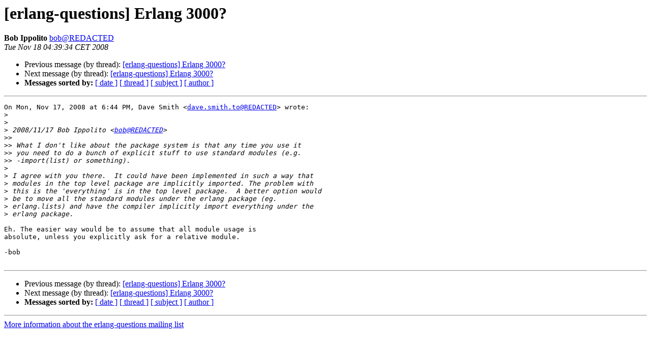

--- FILE ---
content_type: text/html
request_url: https://erlang.org/pipermail/erlang-questions/2008-November/039910.html
body_size: 3527
content:
<!DOCTYPE HTML PUBLIC "-//W3C//DTD HTML 4.01 Transitional//EN">
<HTML>
 <HEAD>
   <TITLE> [erlang-questions] Erlang 3000?
   </TITLE>
   <LINK REL="Index" HREF="index.html" >
   <LINK REL="made" HREF="mailto:erlang-questions%40erlang.org?Subject=Re%3A%20%5Berlang-questions%5D%20Erlang%203000%3F&In-Reply-To=%3C6a36e7290811171939v5bdbc9bn50aa4bedd4f5501a%40mail.gmail.com%3E">
   <META NAME="robots" CONTENT="index,nofollow">
   <style type="text/css">
       pre {
           white-space: pre-wrap;       /* css-2.1, curent FF, Opera, Safari */
           }
   </style>
   <META http-equiv="Content-Type" content="text/html; charset=us-ascii">
   <LINK REL="Previous"  HREF="039902.html">
   <LINK REL="Next"  HREF="039912.html">
 </HEAD>
 <BODY BGCOLOR="#ffffff">
   <H1>[erlang-questions] Erlang 3000?</H1>
    <B>Bob Ippolito</B> 
    <A HREF="mailto:erlang-questions%40erlang.org?Subject=Re%3A%20%5Berlang-questions%5D%20Erlang%203000%3F&In-Reply-To=%3C6a36e7290811171939v5bdbc9bn50aa4bedd4f5501a%40mail.gmail.com%3E"
       TITLE="[erlang-questions] Erlang 3000?">bob@REDACTED
       </A><BR>
    <I>Tue Nov 18 04:39:34 CET 2008</I>
    <P><UL>
        <LI>Previous message (by thread): <A HREF="039902.html">[erlang-questions] Erlang 3000?
</A></li>
        <LI>Next message (by thread): <A HREF="039912.html">[erlang-questions] Erlang 3000?
</A></li>
         <LI> <B>Messages sorted by:</B> 
              <a href="date.html#39910">[ date ]</a>
              <a href="thread.html#39910">[ thread ]</a>
              <a href="subject.html#39910">[ subject ]</a>
              <a href="author.html#39910">[ author ]</a>
         </LI>
       </UL>
    <HR>  
<!--beginarticle-->
<PRE>On Mon, Nov 17, 2008 at 6:44 PM, Dave Smith &lt;<A HREF="http://erlang.org/mailman/listinfo/erlang-questions">dave.smith.to@REDACTED</A>&gt; wrote:
&gt;<i>
</I>&gt;<i>
</I>&gt;<i> 2008/11/17 Bob Ippolito &lt;<A HREF="http://erlang.org/mailman/listinfo/erlang-questions">bob@REDACTED</A>&gt;
</I>&gt;&gt;<i>
</I>&gt;&gt;<i> What I don't like about the package system is that any time you use it
</I>&gt;&gt;<i> you need to do a bunch of explicit stuff to use standard modules (e.g.
</I>&gt;&gt;<i> -import(list) or something).
</I>&gt;<i>
</I>&gt;<i> I agree with you there.  It could have been implemented in such a way that
</I>&gt;<i> modules in the top level package are implicitly imported. The problem with
</I>&gt;<i> this is the 'everything' is in the top level package.  A better option would
</I>&gt;<i> be to move all the standard modules under the erlang package (eg.
</I>&gt;<i> erlang.lists) and have the compiler implicitly import everything under the
</I>&gt;<i> erlang package.
</I>
Eh. The easier way would be to assume that all module usage is
absolute, unless you explicitly ask for a relative module.

-bob

</PRE>

<!--endarticle-->
    <HR>
    <P><UL>
        <!--threads-->
	<LI>Previous message (by thread): <A HREF="039902.html">[erlang-questions] Erlang 3000?
</A></li>
	<LI>Next message (by thread): <A HREF="039912.html">[erlang-questions] Erlang 3000?
</A></li>
         <LI> <B>Messages sorted by:</B> 
              <a href="date.html#39910">[ date ]</a>
              <a href="thread.html#39910">[ thread ]</a>
              <a href="subject.html#39910">[ subject ]</a>
              <a href="author.html#39910">[ author ]</a>
         </LI>
       </UL>

<hr>
<a href="http://erlang.org/mailman/listinfo/erlang-questions">More information about the erlang-questions
mailing list</a><br>
</body></html>
